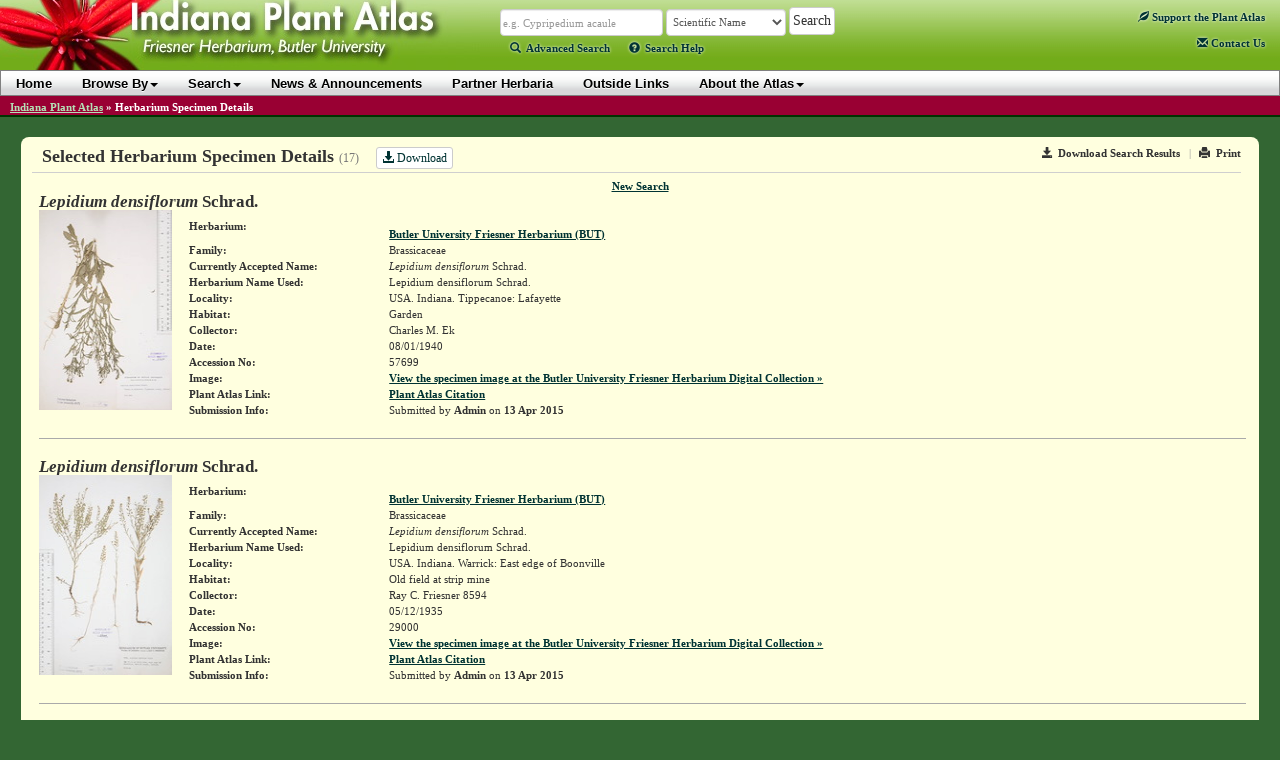

--- FILE ---
content_type: text/html; charset=utf-8
request_url: https://indiana.plantatlas.usf.edu/SpecimenDetails.aspx?PlantID=561
body_size: 107966
content:


<!doctype html>

<html>
<head><meta charset="utf-8" /><meta http-equiv="X-UA-Compatible" content="IE=edge" /><title>
	Herbarium Specimen Details - IPA: Indiana Plant Atlas
</title><link rel="icon" href="favicon.ico" type="image/x-icon" /><link rel="shortcut icon" href="favicon.ico" type="image/x-icon" /><link href="https://cdn.plantatlas.org/" rel="preconnect" crossorigin="" /><link href="https://cdnjs.cloudflare.com/" rel="preconnect" crossorigin="" /><link href="https://google-analytics.com/" rel="preconnect" crossorigin="" />
    <link rel="stylesheet" href="https://cdnjs.cloudflare.com/ajax/libs/twitter-bootstrap/3.3.7/css/bootstrap.min.css" /><link rel="stylesheet" href="https://cdnjs.cloudflare.com/ajax/libs/yui/2.9.0/assets/skins/sam/skin.css" /><link rel="stylesheet" href="style/greybox.css" /><link rel="stylesheet" href="style/BSOverrides.css" /><link id="ctl00_screenCSS" rel="stylesheet" href="style/style.css?v=4" media="all" /><link id="ctl00_printCSS" rel="stylesheet" href="style/print.css?v=2" media="print" /><link id="ctl00_tablesorterCSS" rel="stylesheet" href="style/tablesorter-2.14.3/theme.atlas-default.css" media="all" /><link rel="stylesheet" href="style/theme/jquery-ui.css" media="all" />
    

    <script src="https://cdn.plantatlas.org/libs/jquery/1.11.2/jquery.min.js"></script>
    <script src="https://cdn.plantatlas.org/libs/yui/utilities.js"></script>
    <script src="https://cdnjs.cloudflare.com/ajax/libs/twitter-bootstrap/3.3.7/js/bootstrap.min.js"></script>
    <script src="https://cdnjs.cloudflare.com/ajax/libs/jqueryui/1.11.4/jquery-ui.min.js"></script>
    <script src="https://cdn.plantatlas.org/script/tablesorter-2.14.3/jquery.tablesorter.min.js"></script>
    <script src="https://cdn.plantatlas.org/script/tablesorter-2.14.3/jquery.tablesorter.pager.js"></script>

    

	

<script async src="https://www.googletagmanager.com/gtag/js?id=G-PT4T2GJ87H"></script>
<script>window.dataLayer = window.dataLayer || []; function gtag() { dataLayer.push(arguments); } gtag('js', new Date()); gtag('config', 'G-PT4T2GJ87H');</script>
	
    <!-- HTML5 shim and Respond.js for IE8 support of HTML5 elements and media queries -->
    <!-- WARNING: Respond.js doesn't work if you view the page via file:// -->
    <!--[if lt IE 9]>
      <script src="https://cdnjs.cloudflare.com/ajax/libs/html5shiv/3.7.3/html5shiv.min.js"></script>
      <script src="https://cdnjs.cloudflare.com/ajax/libs/respond.js/1.4.2/respond.min.js"></script>
    <![endif]-->

<meta name="description" content="The Indiana Plants Atlas is a source of data for the distribution of plants within the state as well as taxonomic, conservation, invasive, and wetland information for each species. The website also provides access to a database and images of plants photos and herbarium specimens found at participating herbaria." /><meta name="keywords" content="taxonomy, species, plant, flora, vouchered specimen, threatened, endangered, habitat, Alabama, biodiversity, herbaria, rare, herbarium, distribution , photograph, legacy, USF Water Institute" /></head>
<body>
    <form method="post" action="/SpecimenDetails.aspx?PlantID=561" id="aspnetForm">
<div>
<input type="hidden" name="__EVENTTARGET" id="__EVENTTARGET" value="" />
<input type="hidden" name="__EVENTARGUMENT" id="__EVENTARGUMENT" value="" />
<input type="hidden" name="__VIEWSTATE" id="__VIEWSTATE" value="/[base64]/[base64]/////[base64]/////[base64]////[base64]/////[base64]/////[base64]/////[base64]////[base64]/////[base64]/////[base64]////[base64]/////[base64]////[base64]////[base64]/////[base64]/////[base64]/////[base64]////[base64]" />
</div>

<script type="text/javascript">
//<![CDATA[
var theForm = document.forms['aspnetForm'];
if (!theForm) {
    theForm = document.aspnetForm;
}
function __doPostBack(eventTarget, eventArgument) {
    if (!theForm.onsubmit || (theForm.onsubmit() != false)) {
        theForm.__EVENTTARGET.value = eventTarget;
        theForm.__EVENTARGUMENT.value = eventArgument;
        theForm.submit();
    }
}
//]]>
</script>


<div>

	<input type="hidden" name="__VIEWSTATEGENERATOR" id="__VIEWSTATEGENERATOR" value="99DCBFD1" />
	<input type="hidden" name="__EVENTVALIDATION" id="__EVENTVALIDATION" value="/wEWEAKr8N74DALUzvqZBwKxyMGGCAKcgtegBQLm89qxAwLZ2py1BgLXnbfLAQKHqsGwDgL/vbXiCgK1x7izBQLPtrWiAwLwn/OmBgKu766jDgLW+NrxCgK7odXaBQLw6ouhCjLNKJz8TRK9ZDy1UG01/NKD6z0K" />
</div>
        <header id="headerContents" class="SafeZone">
            
                
<div id="header" class="SafeZone">
    <a id="ctl00_cphHeader_ctrlHeader_hlHome" title="Indiana Plant Atlas :: Return Home" href="Default.aspx"><img id="ctl00_cphHeader_ctrlHeader_imgLogo" class="logo" src="img/logoIN.jpg" alt="Atlas Logo" style="height:75px;width:480px;border-width:0px;" /></a>
    <div class="search">
        <div class="searchContainer">
            <div id="searchBox" style="display: inline;">
                <input name="ctl00$cphHeader$ctrlHeader$txtSearch" type="text" size="25" id="ctl00_cphHeader_ctrlHeader_txtSearch" class="typeahead form-control autowide form-condensed" data-autocomplete="true" data-category="sci_name" placeholder="Scientific Name" onkeypress="formSubmit('ctl00_cphHeader_ctrlHeader_btnBrowseSearch', event);" />
                <input name="ctl00$cphHeader$ctrlHeader$ctl00" type="text" style="visibility: hidden; display: none;" />
            </div>

            <select name="ctl00$cphHeader$ctrlHeader$lstSearchTypes" id="ctl00_cphHeader_ctrlHeader_lstSearchTypes" class="search-types form-control autowide form-condensed">
	<option value="County" data-category="County">County</option>
	<option value="Genus" data-category="Genus">Genus</option>
	<option value="Family" data-category="Family">Family</option>
	<option value="familytraditional" data-category="FamilyTraditional">Family (Traditional)</option>
	<option selected="selected" value="Scientific Name" data-category="sci_name">Scientific Name</option>
	<option value="Common Name" data-category="common_name">Common Name</option>

</select>

            <select name="ctl00$cphHeader$ctrlHeader$lstBrowseTypes" id="ctl00_cphHeader_ctrlHeader_lstBrowseTypes" class="form-control autowide" style="display: none;">
	<option value="County">County</option>
	<option value="Genus">Genus</option>
	<option value="Family">Family</option>
	<option selected="selected" value="Scientific Name">Scientific Name</option>
	<option value="Common Name">Common Name</option>

</select>

            <input type="hidden" name="ctl00$cphHeader$ctrlHeader$hidBrowse" id="ctl00_cphHeader_ctrlHeader_hidBrowse" value="0" />
            <input type="button" name="ctl00$cphHeader$ctrlHeader$btnBrowseSearch" value="Search" onclick="javascript:__doPostBack('ctl00$cphHeader$ctrlHeader$btnBrowseSearch','')" id="ctl00_cphHeader_ctrlHeader_btnBrowseSearch" class="btn btn-default" />
        </div>
        
        <script src="https://cdn.plantatlas.org/script/typeahead_0_10_2.min.js"></script>
        <script>
            function toggleBrowseSearch(o) {
                var browse;
                browse = ($(o).text() == "Search") ? 0 : 1;

                $("#ctl00_cphHeader_ctrlHeader_hidBrowse").val(browse);

                if (browse == 0) {
                    $("#searchBox").show();
                    $("#ctl00_cphHeader_ctrlHeader_lstSearchTypes").show();
                    $("#ctl00_cphHeader_ctrlHeader_lstBrowseTypes").hide();
                    $("#ctl00_cphHeader_ctrlHeader_btnBrowseSearch").val("Search");
                    $("#searchText>a:eq(0)").addClass("selected");
                    $("#searchText>a:eq(1)").removeClass("selected");
                } else {
                    $("#searchBox").hide();
                    $("#ctl00_cphHeader_ctrlHeader_lstBrowseTypes").show();
                    $("#ctl00_cphHeader_ctrlHeader_lstSearchTypes").hide();
                    $("#ctl00_cphHeader_ctrlHeader_btnBrowseSearch").val("Browse");
                    $("#searchText>a:eq(0)").removeClass("selected");
                    $("#searchText>a:eq(1)").addClass("selected");
                }
                return false;
            }
        </script>
        <script>
            function setTypeAhead(searchID, selectFieldId) {
                var searchField = $(searchID),
                    initial = true;
                $(document).ready(function () {
                    if (searchField.data("autocomplete")) {
                        SetCategory(searchField.data('category'));
                        $(selectFieldId).change(function () {
                            cat = $(selectFieldId + " option:selected").data("category");
                            SetCategory(cat);
                        });
                    }
                });
                function SetCategory(catName) {

                    if (catName == "sci_name" || catName == "County" || catName == "common_name" || catName == "excluded_name" || catName == "Family" || catName == "FamilyTraditional" || catName == "Genus") {
                        var category = catName,
                            ph;
                        if (initial == false) {
                            searchField.typeahead('destroy');
                        }
                        var BloodHoundEngineObject = new Bloodhound({
                            datumTokenizer: function (d) {
                                return Bloodhound.tokenizers.whitespace(d);
                            },
                            queryTokenizer: Bloodhound.tokenizers.whitespace,
                            limit:10,
                            remote: {
                                url: '../services/searchautocomplete.ashx?q=%QUERY&f=typeahead&c=' + category.toLowerCase(),
                                filter: function (data) {
                                    // assume data is an array of strings e.g. ['one', 'two', 'three']
                                    return $.map(data, function (str) { return { value: str }; });
                                }
                            }
                        });
                        BloodHoundEngineObject.initialize();
                        // searchField.typeahead([
                        //      {
                        //          hint: true,
                        //          highlight: true,
                        //          minLength: 2,
                        //          remote: '../services/searchautocomplete.ashx?q=%QUERY&f=typeahead&c=' + category.toLowerCase(),
                        //          template: '<em>{{value}}</em>',
                        //          engine: Hogan,
                        //          limit: 10
                        //      }
                        // ]);
                        searchField.typeahead({
                            hint: true,
                            highlight: true,
                            minLength: 2,
                            limit: 10
                        },
                            {
                                displayKey: 'value',
                                source: BloodHoundEngineObject.ttAdapter()
                            }).on('typeahead:selected', function (e, data) {
                                $(e.target).parents('.searchContainer').find('input[type="button"]').click()
                            });

                        var val = searchField.val();
                        switch (category) {
                            case "sci_name":
                                category = "Scientific Name";
                                ph = "e.g. Cypripedium acaule";
                                break;
                            case "County":
                                category = "County";
                                ph = "e.g. Marion, St. Joseph";
                                break;
                            case "Family":
                                category = "Family";
                                ph = "e.g. Orchidaceae";
                                break;
                            case "Genus":
                                category = "Genus";
                                ph = "e.g. Cypripedium, Lobelia";
                                break;
                            case "common_name":
                                category = "Common Name";
                                ph = "e.g. Moccasin flower";
                                break;
                            case "excluded_name":
                                category = "Excluded Name";
                                ph = "Excluded Name";
                                break;
                            case "FamilyTraditional":
                                category = "Family (Traditional)";
                                ph = "e.g. Asteraceae, Poaceae";
                                break;
                            default:
                                ph = "";
                        }
                        if (category == "sci_name") {
                            category = "Scientific Name";
                        } else if (category == "common_name") {
                            category = "Common Name";
                        } else if (category == "excluded_name") {
                            category = "Excluded Name";
                        } else if (category == "FamilyTraditional") {
                            category = "Family (Traditional)";
                        }
                        searchField.attr("placeholder", ph);
                        initial = false;
                        searchField.val("").trigger("input").val(val).trigger("input");
                    }
                }
            }
            $(function () {
                //setTypeAhead('#ctl00_cphHeader_ctrlHeader_txtSearch', '#ctl00_cphHeader_ctrlHeader_lstSearchTypes');
                setTypeAhead('#' + $('.typeahead', '#header').prop('id'), '#' + $('.search-types', '#header').prop('id'));

                $('.helpTextAction').on('click',function (e) {
                    e.preventDefault();
                    var $this = $(this),
                        $target = $(''+$this.data('target')),
                        helpId = $this.data('helpid');
                    if($target.data('helpid') != helpId){
                        $.ajax({
                            type : "GET",
                            url : "/services/gethelptext.ashx",
                            data : {'id' : helpId},
                            contentType : "application/json; charset=utf-8",
                            dataType : "json",
                            success : function(data){
                                var title = data.title,
                                    body = data.body;
                                $target.data('helpid',helpId);
                                $target.find(".modal-title").text(title);
                                $target.find(".modal-body").html(body);
                                $target.modal();
                            }
                        });
                    }
                    else{
                        $target.modal();
                    }
                });
            });
        </script>
        <p id="searchText">
            <a href="/search.aspx" class=""><span class="glyphicon glyphicon-search icon-spaced"></span>Advanced Search</a> 
            <a class="helpTextAction" data-target="#helpModal" data-helpId="SearchHelp" href="#" style="margin-left:16px"><span class="glyphicon glyphicon-question-sign icon-spaced"></span>Search Help</a>
        </p>
    </div>

    <div class="pull-right">
        <div id="ctl00_cphHeader_ctrlHeader_pnlAtlasSupport">
	
            <div style="margin:14px 15px auto 0;">
                <a href="Support.aspx" title="Support the Plant Atlas"><span class="glyphicon glyphicon-leaf"></span> Support<span class="visible-lg-inline"> the Plant Atlas</span></a>
            </div>
        
</div>
        <span class="contactHelpFAQ"><a href="Contact.aspx" title="Contact Us"><span class="glyphicon glyphicon-envelope"></span>&nbsp;Contact<span class="hidden-xs hidden-sm"> Us</span></a></span>
    </div>

    <!-- Modal -->
    <div class="modal fade" id="helpModal" tabindex="-1" role="dialog" aria-labelledby="myModalLabel" aria-hidden="true">
      <div class="modal-dialog">
        <div class="modal-content">
          <div class="modal-header">
            <button type="button" class="close" data-dismiss="modal"><span aria-hidden="true">&times;</span><span class="sr-only">Close</span></button>
            <h4 class="modal-title" id="myModalLabel"></h4>
          </div>
          <div class="modal-body">
            Loading...
          </div>
        </div>
      </div>
    </div>
</div>

                
<div id="banner" class="yui-skin-sam">
    <nav class="navbar navbar-default" role="navigation">
         <div class="container">
             <button type="button" class="navbar-toggle" data-toggle="collapse" data-target=".navbar-ex1-collapse">
                <span class="sr-only">Toggle navigation</span>
                <span class="icon-bar"></span>
                <span class="icon-bar"></span>
                <span class="icon-bar"></span>
            </button>
            <div class="collapse navbar-collapse navbar-ex1-collapse">
                <ul class="nav navbar-nav">
                    <li><a href="Default.aspx">Home</a></li>
                    <li><a href="#" class="dropdown-toggle" data-toggle="dropdown">Browse By<b class="caret"></b></a>
                        <ul class="dropdown-menu">
                            <li><a href="browse/county">County</a></li>
                            <li><a href="browse/family">Family</a></li>
                            
                            <li><a href="browse/traditional-family" id="ctl00_cphHeader_ctrlNavigation_A2">Family (Traditional)</a></li>
                            
                            <li><a href="browse/genus">Genus</a></li>
                            <li><a href="browse/scientific-name">Scientific Name</a></li>
                            <li><a href="browse/common-name">Common Name</a></li>
                            
                            <li><a href="browse/classification">Classification</a></li>
                            
                            <li><a href="browse/photos">Photos</a></li>
                            
					    </ul>
                    </li>
                    <li><a href="#" class="dropdown-toggle" data-toggle="dropdown">Search<b class="caret"></b></a>
                        <ul class="dropdown-menu">
                            <li><a href="Search.aspx">Advanced Species Search</a></li>
                            
                            <li><a href="Specimen.aspx">Species Occurrence Search</a></li>
                            
				        </ul>
                    </li>
                    <li><a href="News.aspx">News &amp; Announcements</a></li>
                    <li><a href="Sponsor.aspx">Partner Herbaria</a></li>
                    <li><a href="Links.aspx">Outside Links</a></li>
                    <li><a href="#" class="dropdown-toggle" data-toggle="dropdown">About the Atlas<b class="caret"></b></a>
                        <ul class="dropdown-menu">
                            <li><a href="Introductions.aspx">Introductions</a></li>
							<li><a href="References.aspx">References</a></li>
							<li><a href="Contributors.aspx">Contributors</a></li>
						</ul>
                    </li>
                </ul>

				
            </div>
        </div>
    </nav>
</div>
<div style="clear: left"></div>

            
        </header>

        
            <div id="breadcrumbs">
                <span id="ctl00_cphSubNav_smpBreadcrumbs" class="siteMapPath"><a href="#ctl00_cphSubNav_smpBreadcrumbs_SkipLink"><img alt="Skip Navigation Links" height="0" width="0" src="/WebResource.axd?d=5XL43P9kpewX8vFynqbr8PPT-NUJFdxUl29UdRrukKv2pQgLakb9MKOYn_0a5ZylfmL1TWa9lbips9xRnDSoWwx5jYQ1&amp;t=638250492012702229" style="border-width:0px;" /></a><span class="nodeRoot"><a id="ctl00_cphSubNav_smpBreadcrumbs_ctl00_hlRoot" href="/">Indiana Plant Atlas</a></span><span class="nodeSeparator"> &#187; </span><span class="nodeCurrent">Herbarium Specimen Details</span><a id="ctl00_cphSubNav_smpBreadcrumbs_SkipLink"></a></span>
                <div style="clear:both"></div>
            </div>
        

        <div class="container-fluid">
            <div id="main-container" class="SafeZone">
                <div class="row">
                    <div class="component">
                        

    <style type="text/css">
        .tool-links a {text-decoration:none;color:#333;}
        .tool-links .separator {color:#999;padding:0 0.5em;}
        .specImageCont {min-width:140px;}
        img.thumb {padding-right:20px;min-width:133px;}
        hr.darkSeparator {border:none;border-bottom: 1px solid #aaa;}
        a.adminEdit {margin-left:0.5em;}
        .zlink {display:inline;padding-left:10px;}
    </style>

    <div class="componentHeader">
        <div class="tool-links pull-right noprint">
            <a href="/export/specimen-results/?PlantID=561" id="ctl00_cphBody_exportLink" class="track"><i class="glyphicon glyphicon-save icon-space-right"></i>Download Search Results</a> <span class="separator">|</span> 
            <a id="printResults" href="#" title="Print"><i class="glyphicon glyphicon-print icon-space-right" title="Print"></i>Print</a>
        </div>

         <h1>Selected Herbarium Specimen Details <small>(17)</small> <a href="/export/specimen-results/?PlantID=561" id="ctl00_cphBody_hlDownload" class="btn btn-default btn-xs track" style="margin-left: 1em;"><i class="glyphicon glyphicon-download-alt"></i> Download</a></h1>
    </div>
        
    <div id="ctl00_cphBody_pnlNewSearch" class="center">
	
        <a href="Specimen.aspx">New Search</a>
    
</div>

    <div class="component-pad">
        
        
        
        
        
        
                <table id="ctl00_cphBody_DetailsList_ctl00_tblDetail" class="specimen" border="0">
	<tr id="ctl00_cphBody_DetailsList_ctl00_trTitle">
		<td class="specimen-detail-title" colspan="3"><em>Lepidium densiflorum</em> Schrad.</td>
	</tr><tr id="ctl00_cphBody_DetailsList_ctl00_trHerbariumInfo">
		<td align="left" valign="top" rowspan="15" style="width:150px;">
                            <div class="specImageCont">
                                <a id="ctl00_cphBody_DetailsList_ctl00_hlThumb" href="http://cdm15705.contentdm.oclc.org/cdm/ref/collection/herbarium4/id/12015" target="_blank"><img id="ctl00_cphBody_DetailsList_ctl00_imgSpecimen" loading="lazy" src="https://cdn.plantatlas.org/img/specimens/BUT/thumbs/57699.jpg" style="height:200px;width:133px;border-width:0px;" /></a>
                            </div>
                        </td><td class="specimen_detail" style="width:200px;"><b>Herbarium:</b></td><td valign="top"><a id="ctl00_cphBody_DetailsList_ctl00_hlLogo" href="http://www.butler.edu/herbarium/"></a>
                            <br />
                            <a id="ctl00_cphBody_DetailsList_ctl00_hlHerb" href="http://www.butler.edu/herbarium/">Butler University Friesner Herbarium (BUT)</a></td>
	</tr><tr id="ctl00_cphBody_DetailsList_ctl00_trFamilyName">
		<td class="specimen_detail"><b>Family:</b></td><td valign="top">Brassicaceae</td>
	</tr><tr id="ctl00_cphBody_DetailsList_ctl00_trAcceptedName">
		<td class="specimen_detail"><b>Currently Accepted Name:</b></td><td valign="top"><span><em>Lepidium densiflorum</em> Schrad. </span></td>
	</tr><tr id="ctl00_cphBody_DetailsList_ctl00_trHerbariumNameUsed">
		<td class="specimen_detail"><b>Herbarium Name Used:</b></td><td valign="top">Lepidium densiflorum Schrad.</td>
	</tr><tr id="ctl00_cphBody_DetailsList_ctl00_trLocality">
		<td class="specimen_detail"><b>Locality:</b></td><td valign="top"><span>USA. Indiana. Tippecanoe: Lafayette</span></td>
	</tr><tr id="ctl00_cphBody_DetailsList_ctl00_trHabitat">
		<td class="specimen_detail"><b>Habitat:</b></td><td valign="top"><span>Garden</span></td>
	</tr><tr id="ctl00_cphBody_DetailsList_ctl00_trCollector">
		<td class="specimen_detail"><b>Collector:</b></td><td valign="top">Charles M. Ek&nbsp;</td>
	</tr><tr id="ctl00_cphBody_DetailsList_ctl00_trState">
		<td class="specimen_detail"><b>Date:</b></td><td valign="top">08/01/1940</td>
	</tr><tr id="ctl00_cphBody_DetailsList_ctl00_trAccessionNumber">
		<td class="specimen_detail"><b>Accession No:</b></td><td valign="top">57699</td>
	</tr><tr id="ctl00_cphBody_DetailsList_ctl00_trImage">
		<td class="specimen_detail"><b>Image:</b></td><td valign="top"><a id="ctl00_cphBody_DetailsList_ctl00_hlImageLink" href="http://cdm15705.contentdm.oclc.org/cdm/ref/collection/herbarium4/id/12015" target="_blank">View the specimen image at the Butler University Friesner Herbarium Digital Collection &raquo;</a></td>
	</tr><tr id="ctl00_cphBody_DetailsList_ctl00_trPlantAtlasLink">
		<td class="specimen_detail"><b>Plant Atlas Link:</b></td><td valign="top"><a href='Plant.aspx?ID=561'>Plant Atlas Citation</a></td>
	</tr><tr id="ctl00_cphBody_DetailsList_ctl00_trSubmissionInfo">
		<td class="specimen_detail"><b>Submission Info:</b></td><td valign="top">Submitted by <b>Admin</b> on <b>13 Apr 2015</b></td>
	</tr>
</table>
            <hr class="darkSeparator" />
                <table id="ctl00_cphBody_DetailsList_ctl02_tblDetail" class="specimen" border="0">
	<tr id="ctl00_cphBody_DetailsList_ctl02_trTitle">
		<td class="specimen-detail-title" colspan="3"><em>Lepidium densiflorum</em> Schrad.</td>
	</tr><tr id="ctl00_cphBody_DetailsList_ctl02_trHerbariumInfo">
		<td align="left" valign="top" rowspan="15" style="width:150px;">
                            <div class="specImageCont">
                                <a id="ctl00_cphBody_DetailsList_ctl02_hlThumb" href="http://cdm15705.contentdm.oclc.org/cdm/ref/collection/herbarium4/id/11837" target="_blank"><img id="ctl00_cphBody_DetailsList_ctl02_imgSpecimen" loading="lazy" src="https://cdn.plantatlas.org/img/specimens/BUT/thumbs/29000.jpg" style="height:200px;width:133px;border-width:0px;" /></a>
                            </div>
                        </td><td class="specimen_detail" style="width:200px;"><b>Herbarium:</b></td><td valign="top"><a id="ctl00_cphBody_DetailsList_ctl02_hlLogo" href="http://www.butler.edu/herbarium/"></a>
                            <br />
                            <a id="ctl00_cphBody_DetailsList_ctl02_hlHerb" href="http://www.butler.edu/herbarium/">Butler University Friesner Herbarium (BUT)</a></td>
	</tr><tr id="ctl00_cphBody_DetailsList_ctl02_trFamilyName">
		<td class="specimen_detail"><b>Family:</b></td><td valign="top">Brassicaceae</td>
	</tr><tr id="ctl00_cphBody_DetailsList_ctl02_trAcceptedName">
		<td class="specimen_detail"><b>Currently Accepted Name:</b></td><td valign="top"><span><em>Lepidium densiflorum</em> Schrad. </span></td>
	</tr><tr id="ctl00_cphBody_DetailsList_ctl02_trHerbariumNameUsed">
		<td class="specimen_detail"><b>Herbarium Name Used:</b></td><td valign="top">Lepidium densiflorum Schrad.</td>
	</tr><tr id="ctl00_cphBody_DetailsList_ctl02_trLocality">
		<td class="specimen_detail"><b>Locality:</b></td><td valign="top"><span>USA. Indiana. Warrick: East edge of Boonville</span></td>
	</tr><tr id="ctl00_cphBody_DetailsList_ctl02_trHabitat">
		<td class="specimen_detail"><b>Habitat:</b></td><td valign="top"><span>Old field at strip mine</span></td>
	</tr><tr id="ctl00_cphBody_DetailsList_ctl02_trCollector">
		<td class="specimen_detail"><b>Collector:</b></td><td valign="top">Ray C. Friesner&nbsp;8594</td>
	</tr><tr id="ctl00_cphBody_DetailsList_ctl02_trState">
		<td class="specimen_detail"><b>Date:</b></td><td valign="top">05/12/1935</td>
	</tr><tr id="ctl00_cphBody_DetailsList_ctl02_trAccessionNumber">
		<td class="specimen_detail"><b>Accession No:</b></td><td valign="top">29000</td>
	</tr><tr id="ctl00_cphBody_DetailsList_ctl02_trImage">
		<td class="specimen_detail"><b>Image:</b></td><td valign="top"><a id="ctl00_cphBody_DetailsList_ctl02_hlImageLink" href="http://cdm15705.contentdm.oclc.org/cdm/ref/collection/herbarium4/id/11837" target="_blank">View the specimen image at the Butler University Friesner Herbarium Digital Collection &raquo;</a></td>
	</tr><tr id="ctl00_cphBody_DetailsList_ctl02_trPlantAtlasLink">
		<td class="specimen_detail"><b>Plant Atlas Link:</b></td><td valign="top"><a href='Plant.aspx?ID=561'>Plant Atlas Citation</a></td>
	</tr><tr id="ctl00_cphBody_DetailsList_ctl02_trSubmissionInfo">
		<td class="specimen_detail"><b>Submission Info:</b></td><td valign="top">Submitted by <b>Admin</b> on <b>13 Apr 2015</b></td>
	</tr>
</table>
            <hr class="darkSeparator" />
                <table id="ctl00_cphBody_DetailsList_ctl04_tblDetail" class="specimen" border="0">
	<tr id="ctl00_cphBody_DetailsList_ctl04_trTitle">
		<td class="specimen-detail-title" colspan="3"><em>Lepidium densiflorum</em> Schrad.</td>
	</tr><tr id="ctl00_cphBody_DetailsList_ctl04_trHerbariumInfo">
		<td align="left" valign="top" rowspan="15" style="width:150px;">
                            <div class="specImageCont">
                                <a id="ctl00_cphBody_DetailsList_ctl04_hlThumb" href="http://cdm15705.contentdm.oclc.org/cdm/ref/collection/herbarium4/id/11786" target="_blank"><img id="ctl00_cphBody_DetailsList_ctl04_imgSpecimen" loading="lazy" src="https://cdn.plantatlas.org/img/specimens/BUT/thumbs/10390.jpg" style="height:200px;width:133px;border-width:0px;" /></a>
                            </div>
                        </td><td class="specimen_detail" style="width:200px;"><b>Herbarium:</b></td><td valign="top"><a id="ctl00_cphBody_DetailsList_ctl04_hlLogo" href="http://www.butler.edu/herbarium/"></a>
                            <br />
                            <a id="ctl00_cphBody_DetailsList_ctl04_hlHerb" href="http://www.butler.edu/herbarium/">Butler University Friesner Herbarium (BUT)</a></td>
	</tr><tr id="ctl00_cphBody_DetailsList_ctl04_trFamilyName">
		<td class="specimen_detail"><b>Family:</b></td><td valign="top">Brassicaceae</td>
	</tr><tr id="ctl00_cphBody_DetailsList_ctl04_trAcceptedName">
		<td class="specimen_detail"><b>Currently Accepted Name:</b></td><td valign="top"><span><em>Lepidium densiflorum</em> Schrad. </span></td>
	</tr><tr id="ctl00_cphBody_DetailsList_ctl04_trHerbariumNameUsed">
		<td class="specimen_detail"><b>Herbarium Name Used:</b></td><td valign="top">Lepidium densiflorum Schrad.</td>
	</tr><tr id="ctl00_cphBody_DetailsList_ctl04_trLocality">
		<td class="specimen_detail"><b>Locality:</b></td><td valign="top"><span>USA. Indiana. Fountain: 2 miles east of Covington</span></td>
	</tr><tr id="ctl00_cphBody_DetailsList_ctl04_trHabitat">
		<td class="specimen_detail"><b>Habitat:</b></td><td valign="top"><span>Roadside</span></td>
	</tr><tr id="ctl00_cphBody_DetailsList_ctl04_trCollector">
		<td class="specimen_detail"><b>Collector:</b></td><td valign="top">Ray C. Friesner&nbsp;4062</td>
	</tr><tr id="ctl00_cphBody_DetailsList_ctl04_trState">
		<td class="specimen_detail"><b>Date:</b></td><td valign="top">05/22/1932</td>
	</tr><tr id="ctl00_cphBody_DetailsList_ctl04_trAccessionNumber">
		<td class="specimen_detail"><b>Accession No:</b></td><td valign="top">10390</td>
	</tr><tr id="ctl00_cphBody_DetailsList_ctl04_trImage">
		<td class="specimen_detail"><b>Image:</b></td><td valign="top"><a id="ctl00_cphBody_DetailsList_ctl04_hlImageLink" href="http://cdm15705.contentdm.oclc.org/cdm/ref/collection/herbarium4/id/11786" target="_blank">View the specimen image at the Butler University Friesner Herbarium Digital Collection &raquo;</a></td>
	</tr><tr id="ctl00_cphBody_DetailsList_ctl04_trPlantAtlasLink">
		<td class="specimen_detail"><b>Plant Atlas Link:</b></td><td valign="top"><a href='Plant.aspx?ID=561'>Plant Atlas Citation</a></td>
	</tr><tr id="ctl00_cphBody_DetailsList_ctl04_trSubmissionInfo">
		<td class="specimen_detail"><b>Submission Info:</b></td><td valign="top">Submitted by <b>Admin</b> on <b>13 Apr 2015</b></td>
	</tr>
</table>
            <hr class="darkSeparator" />
                <table id="ctl00_cphBody_DetailsList_ctl06_tblDetail" class="specimen" border="0">
	<tr id="ctl00_cphBody_DetailsList_ctl06_trTitle">
		<td class="specimen-detail-title" colspan="3"><em>Lepidium densiflorum</em> Schrad.</td>
	</tr><tr id="ctl00_cphBody_DetailsList_ctl06_trHerbariumInfo">
		<td align="left" valign="top" rowspan="15" style="width:150px;">
                            <div class="specImageCont">
                                <a id="ctl00_cphBody_DetailsList_ctl06_hlThumb" href="http://cdm15705.contentdm.oclc.org/cdm/ref/collection/herbarium4/id/11905" target="_blank"><img id="ctl00_cphBody_DetailsList_ctl06_imgSpecimen" loading="lazy" src="https://cdn.plantatlas.org/img/specimens/BUT/thumbs/39256.jpg" style="height:200px;width:133px;border-width:0px;" /></a>
                            </div>
                        </td><td class="specimen_detail" style="width:200px;"><b>Herbarium:</b></td><td valign="top"><a id="ctl00_cphBody_DetailsList_ctl06_hlLogo" href="http://www.butler.edu/herbarium/"></a>
                            <br />
                            <a id="ctl00_cphBody_DetailsList_ctl06_hlHerb" href="http://www.butler.edu/herbarium/">Butler University Friesner Herbarium (BUT)</a></td>
	</tr><tr id="ctl00_cphBody_DetailsList_ctl06_trFamilyName">
		<td class="specimen_detail"><b>Family:</b></td><td valign="top">Brassicaceae</td>
	</tr><tr id="ctl00_cphBody_DetailsList_ctl06_trAcceptedName">
		<td class="specimen_detail"><b>Currently Accepted Name:</b></td><td valign="top"><span><em>Lepidium densiflorum</em> Schrad. </span></td>
	</tr><tr id="ctl00_cphBody_DetailsList_ctl06_trHerbariumNameUsed">
		<td class="specimen_detail"><b>Herbarium Name Used:</b></td><td valign="top">Lepidium densiflorum Schrad.</td>
	</tr><tr id="ctl00_cphBody_DetailsList_ctl06_trLocality">
		<td class="specimen_detail"><b>Locality:</b></td><td valign="top"><span>USA. Indiana. Kosciusko: Along Rd. 15, just north of Warsaw</span></td>
	</tr><tr id="ctl00_cphBody_DetailsList_ctl06_trHabitat">
		<td class="specimen_detail"><b>Habitat:</b></td><td valign="top"><span>Sandy bank</span></td>
	</tr><tr id="ctl00_cphBody_DetailsList_ctl06_trCollector">
		<td class="specimen_detail"><b>Collector:</b></td><td valign="top">Ray C. Friesner&nbsp;10475</td>
	</tr><tr id="ctl00_cphBody_DetailsList_ctl06_trState">
		<td class="specimen_detail"><b>Date:</b></td><td valign="top">05/22/1937</td>
	</tr><tr id="ctl00_cphBody_DetailsList_ctl06_trAccessionNumber">
		<td class="specimen_detail"><b>Accession No:</b></td><td valign="top">39256</td>
	</tr><tr id="ctl00_cphBody_DetailsList_ctl06_trImage">
		<td class="specimen_detail"><b>Image:</b></td><td valign="top"><a id="ctl00_cphBody_DetailsList_ctl06_hlImageLink" href="http://cdm15705.contentdm.oclc.org/cdm/ref/collection/herbarium4/id/11905" target="_blank">View the specimen image at the Butler University Friesner Herbarium Digital Collection &raquo;</a></td>
	</tr><tr id="ctl00_cphBody_DetailsList_ctl06_trPlantAtlasLink">
		<td class="specimen_detail"><b>Plant Atlas Link:</b></td><td valign="top"><a href='Plant.aspx?ID=561'>Plant Atlas Citation</a></td>
	</tr><tr id="ctl00_cphBody_DetailsList_ctl06_trSubmissionInfo">
		<td class="specimen_detail"><b>Submission Info:</b></td><td valign="top">Submitted by <b>Admin</b> on <b>13 Apr 2015</b></td>
	</tr>
</table>
            <hr class="darkSeparator" />
                <table id="ctl00_cphBody_DetailsList_ctl08_tblDetail" class="specimen" border="0">
	<tr id="ctl00_cphBody_DetailsList_ctl08_trTitle">
		<td class="specimen-detail-title" colspan="3"><em>Lepidium densiflorum</em> Schrad.</td>
	</tr><tr id="ctl00_cphBody_DetailsList_ctl08_trHerbariumInfo">
		<td align="left" valign="top" rowspan="15" style="width:150px;">
                            <div class="specImageCont">
                                <a id="ctl00_cphBody_DetailsList_ctl08_hlThumb" href="http://cdm15705.contentdm.oclc.org/cdm/ref/collection/herbarium4/id/11639" target="_blank"><img id="ctl00_cphBody_DetailsList_ctl08_imgSpecimen" loading="lazy" src="https://cdn.plantatlas.org/img/specimens/BUT/thumbs/1306.jpg" style="height:200px;width:133px;border-width:0px;" /></a>
                            </div>
                        </td><td class="specimen_detail" style="width:200px;"><b>Herbarium:</b></td><td valign="top"><a id="ctl00_cphBody_DetailsList_ctl08_hlLogo" href="http://www.butler.edu/herbarium/"></a>
                            <br />
                            <a id="ctl00_cphBody_DetailsList_ctl08_hlHerb" href="http://www.butler.edu/herbarium/">Butler University Friesner Herbarium (BUT)</a></td>
	</tr><tr id="ctl00_cphBody_DetailsList_ctl08_trFamilyName">
		<td class="specimen_detail"><b>Family:</b></td><td valign="top">Brassicaceae</td>
	</tr><tr id="ctl00_cphBody_DetailsList_ctl08_trAcceptedName">
		<td class="specimen_detail"><b>Currently Accepted Name:</b></td><td valign="top"><span><em>Lepidium densiflorum</em> Schrad. </span></td>
	</tr><tr id="ctl00_cphBody_DetailsList_ctl08_trHerbariumNameUsed">
		<td class="specimen_detail"><b>Herbarium Name Used:</b></td><td valign="top">Lepidium densiflorum Schrad.</td>
	</tr><tr id="ctl00_cphBody_DetailsList_ctl08_trLocality">
		<td class="specimen_detail"><b>Locality:</b></td><td valign="top"><span>USA. Indiana. Marion: Pendleton Pike, near 38th St., Indianapolis</span></td>
	</tr><tr id="ctl00_cphBody_DetailsList_ctl08_trCollector">
		<td class="specimen_detail"><b>Collector:</b></td><td valign="top">Ray C. Friesner&nbsp;</td>
	</tr><tr id="ctl00_cphBody_DetailsList_ctl08_trState">
		<td class="specimen_detail"><b>Date:</b></td><td valign="top">05/30/1925</td>
	</tr><tr id="ctl00_cphBody_DetailsList_ctl08_trAccessionNumber">
		<td class="specimen_detail"><b>Accession No:</b></td><td valign="top">1306</td>
	</tr><tr id="ctl00_cphBody_DetailsList_ctl08_trImage">
		<td class="specimen_detail"><b>Image:</b></td><td valign="top"><a id="ctl00_cphBody_DetailsList_ctl08_hlImageLink" href="http://cdm15705.contentdm.oclc.org/cdm/ref/collection/herbarium4/id/11639" target="_blank">View the specimen image at the Butler University Friesner Herbarium Digital Collection &raquo;</a></td>
	</tr><tr id="ctl00_cphBody_DetailsList_ctl08_trPlantAtlasLink">
		<td class="specimen_detail"><b>Plant Atlas Link:</b></td><td valign="top"><a href='Plant.aspx?ID=561'>Plant Atlas Citation</a></td>
	</tr><tr id="ctl00_cphBody_DetailsList_ctl08_trSubmissionInfo">
		<td class="specimen_detail"><b>Submission Info:</b></td><td valign="top">Submitted by <b>Admin</b> on <b>13 Apr 2015</b></td>
	</tr>
</table>
            <hr class="darkSeparator" />
                <table id="ctl00_cphBody_DetailsList_ctl10_tblDetail" class="specimen" border="0">
	<tr id="ctl00_cphBody_DetailsList_ctl10_trTitle">
		<td class="specimen-detail-title" colspan="3"><em>Lepidium densiflorum</em> Schrad.</td>
	</tr><tr id="ctl00_cphBody_DetailsList_ctl10_trHerbariumInfo">
		<td align="left" valign="top" rowspan="15" style="width:150px;">
                            <div class="specImageCont">
                                <a id="ctl00_cphBody_DetailsList_ctl10_hlThumb" href="http://cdm15705.contentdm.oclc.org/cdm/ref/collection/herbarium4/id/11644" target="_blank"><img id="ctl00_cphBody_DetailsList_ctl10_imgSpecimen" loading="lazy" src="https://cdn.plantatlas.org/img/specimens/BUT/thumbs/1299.jpg" style="height:200px;width:133px;border-width:0px;" /></a>
                            </div>
                        </td><td class="specimen_detail" style="width:200px;"><b>Herbarium:</b></td><td valign="top"><a id="ctl00_cphBody_DetailsList_ctl10_hlLogo" href="http://www.butler.edu/herbarium/"></a>
                            <br />
                            <a id="ctl00_cphBody_DetailsList_ctl10_hlHerb" href="http://www.butler.edu/herbarium/">Butler University Friesner Herbarium (BUT)</a></td>
	</tr><tr id="ctl00_cphBody_DetailsList_ctl10_trFamilyName">
		<td class="specimen_detail"><b>Family:</b></td><td valign="top">Brassicaceae</td>
	</tr><tr id="ctl00_cphBody_DetailsList_ctl10_trAcceptedName">
		<td class="specimen_detail"><b>Currently Accepted Name:</b></td><td valign="top"><span><em>Lepidium densiflorum</em> Schrad. </span></td>
	</tr><tr id="ctl00_cphBody_DetailsList_ctl10_trHerbariumNameUsed">
		<td class="specimen_detail"><b>Herbarium Name Used:</b></td><td valign="top">Lepidium densiflorum Schrad.</td>
	</tr><tr id="ctl00_cphBody_DetailsList_ctl10_trLocality">
		<td class="specimen_detail"><b>Locality:</b></td><td valign="top"><span>USA. Indiana. Marion: Pendleton Pike, near Six Points, Indianapolis</span></td>
	</tr><tr id="ctl00_cphBody_DetailsList_ctl10_trCollector">
		<td class="specimen_detail"><b>Collector:</b></td><td valign="top">Ray C. Friesner&nbsp;</td>
	</tr><tr id="ctl00_cphBody_DetailsList_ctl10_trState">
		<td class="specimen_detail"><b>Date:</b></td><td valign="top">05/30/1925</td>
	</tr><tr id="ctl00_cphBody_DetailsList_ctl10_trAccessionNumber">
		<td class="specimen_detail"><b>Accession No:</b></td><td valign="top">1299</td>
	</tr><tr id="ctl00_cphBody_DetailsList_ctl10_trImage">
		<td class="specimen_detail"><b>Image:</b></td><td valign="top"><a id="ctl00_cphBody_DetailsList_ctl10_hlImageLink" href="http://cdm15705.contentdm.oclc.org/cdm/ref/collection/herbarium4/id/11644" target="_blank">View the specimen image at the Butler University Friesner Herbarium Digital Collection &raquo;</a></td>
	</tr><tr id="ctl00_cphBody_DetailsList_ctl10_trPlantAtlasLink">
		<td class="specimen_detail"><b>Plant Atlas Link:</b></td><td valign="top"><a href='Plant.aspx?ID=561'>Plant Atlas Citation</a></td>
	</tr><tr id="ctl00_cphBody_DetailsList_ctl10_trSubmissionInfo">
		<td class="specimen_detail"><b>Submission Info:</b></td><td valign="top">Submitted by <b>Admin</b> on <b>13 Apr 2015</b></td>
	</tr>
</table>
            <hr class="darkSeparator" />
                <table id="ctl00_cphBody_DetailsList_ctl12_tblDetail" class="specimen" border="0">
	<tr id="ctl00_cphBody_DetailsList_ctl12_trTitle">
		<td class="specimen-detail-title" colspan="3"><em>Lepidium densiflorum</em> Schrad.</td>
	</tr><tr id="ctl00_cphBody_DetailsList_ctl12_trHerbariumInfo">
		<td align="left" valign="top" rowspan="15" style="width:150px;">
                            <div class="specImageCont">
                                <a id="ctl00_cphBody_DetailsList_ctl12_hlThumb" href="http://cdm15705.contentdm.oclc.org/cdm/ref/collection/herbarium4/id/11641" target="_blank"><img id="ctl00_cphBody_DetailsList_ctl12_imgSpecimen" loading="lazy" src="https://cdn.plantatlas.org/img/specimens/BUT/thumbs/1300.jpg" style="height:200px;width:133px;border-width:0px;" /></a>
                            </div>
                        </td><td class="specimen_detail" style="width:200px;"><b>Herbarium:</b></td><td valign="top"><a id="ctl00_cphBody_DetailsList_ctl12_hlLogo" href="http://www.butler.edu/herbarium/"></a>
                            <br />
                            <a id="ctl00_cphBody_DetailsList_ctl12_hlHerb" href="http://www.butler.edu/herbarium/">Butler University Friesner Herbarium (BUT)</a></td>
	</tr><tr id="ctl00_cphBody_DetailsList_ctl12_trFamilyName">
		<td class="specimen_detail"><b>Family:</b></td><td valign="top">Brassicaceae</td>
	</tr><tr id="ctl00_cphBody_DetailsList_ctl12_trAcceptedName">
		<td class="specimen_detail"><b>Currently Accepted Name:</b></td><td valign="top"><span><em>Lepidium densiflorum</em> Schrad. </span></td>
	</tr><tr id="ctl00_cphBody_DetailsList_ctl12_trHerbariumNameUsed">
		<td class="specimen_detail"><b>Herbarium Name Used:</b></td><td valign="top">Lepidium densiflorum Schrad.</td>
	</tr><tr id="ctl00_cphBody_DetailsList_ctl12_trLocality">
		<td class="specimen_detail"><b>Locality:</b></td><td valign="top"><span>USA. Indiana. Marion: Pendleton Pike, near Six Points, Indianapolis</span></td>
	</tr><tr id="ctl00_cphBody_DetailsList_ctl12_trCollector">
		<td class="specimen_detail"><b>Collector:</b></td><td valign="top">Ray C. Friesner&nbsp;</td>
	</tr><tr id="ctl00_cphBody_DetailsList_ctl12_trState">
		<td class="specimen_detail"><b>Date:</b></td><td valign="top">05/30/1925</td>
	</tr><tr id="ctl00_cphBody_DetailsList_ctl12_trAccessionNumber">
		<td class="specimen_detail"><b>Accession No:</b></td><td valign="top">1300</td>
	</tr><tr id="ctl00_cphBody_DetailsList_ctl12_trImage">
		<td class="specimen_detail"><b>Image:</b></td><td valign="top"><a id="ctl00_cphBody_DetailsList_ctl12_hlImageLink" href="http://cdm15705.contentdm.oclc.org/cdm/ref/collection/herbarium4/id/11641" target="_blank">View the specimen image at the Butler University Friesner Herbarium Digital Collection &raquo;</a></td>
	</tr><tr id="ctl00_cphBody_DetailsList_ctl12_trPlantAtlasLink">
		<td class="specimen_detail"><b>Plant Atlas Link:</b></td><td valign="top"><a href='Plant.aspx?ID=561'>Plant Atlas Citation</a></td>
	</tr><tr id="ctl00_cphBody_DetailsList_ctl12_trSubmissionInfo">
		<td class="specimen_detail"><b>Submission Info:</b></td><td valign="top">Submitted by <b>Admin</b> on <b>13 Apr 2015</b></td>
	</tr>
</table>
            <hr class="darkSeparator" />
                <table id="ctl00_cphBody_DetailsList_ctl14_tblDetail" class="specimen" border="0">
	<tr id="ctl00_cphBody_DetailsList_ctl14_trTitle">
		<td class="specimen-detail-title" colspan="3"><em>Lepidium densiflorum</em> Schrad.</td>
	</tr><tr id="ctl00_cphBody_DetailsList_ctl14_trHerbariumInfo">
		<td align="left" valign="top" rowspan="15" style="width:150px;">
                            <div class="specImageCont">
                                <a id="ctl00_cphBody_DetailsList_ctl14_hlThumb" href="http://cdm15705.contentdm.oclc.org/cdm/ref/collection/herbarium4/id/11648" target="_blank"><img id="ctl00_cphBody_DetailsList_ctl14_imgSpecimen" loading="lazy" src="https://cdn.plantatlas.org/img/specimens/BUT/thumbs/1301.jpg" style="height:200px;width:133px;border-width:0px;" /></a>
                            </div>
                        </td><td class="specimen_detail" style="width:200px;"><b>Herbarium:</b></td><td valign="top"><a id="ctl00_cphBody_DetailsList_ctl14_hlLogo" href="http://www.butler.edu/herbarium/"></a>
                            <br />
                            <a id="ctl00_cphBody_DetailsList_ctl14_hlHerb" href="http://www.butler.edu/herbarium/">Butler University Friesner Herbarium (BUT)</a></td>
	</tr><tr id="ctl00_cphBody_DetailsList_ctl14_trFamilyName">
		<td class="specimen_detail"><b>Family:</b></td><td valign="top">Brassicaceae</td>
	</tr><tr id="ctl00_cphBody_DetailsList_ctl14_trAcceptedName">
		<td class="specimen_detail"><b>Currently Accepted Name:</b></td><td valign="top"><span><em>Lepidium densiflorum</em> Schrad. </span></td>
	</tr><tr id="ctl00_cphBody_DetailsList_ctl14_trHerbariumNameUsed">
		<td class="specimen_detail"><b>Herbarium Name Used:</b></td><td valign="top">Lepidium densiflorum Schrad.</td>
	</tr><tr id="ctl00_cphBody_DetailsList_ctl14_trLocality">
		<td class="specimen_detail"><b>Locality:</b></td><td valign="top"><span>USA. Indiana. Marion: Pendleton Pike, near Six Points, Indianapolis</span></td>
	</tr><tr id="ctl00_cphBody_DetailsList_ctl14_trCollector">
		<td class="specimen_detail"><b>Collector:</b></td><td valign="top">Ray C. Friesner&nbsp;</td>
	</tr><tr id="ctl00_cphBody_DetailsList_ctl14_trState">
		<td class="specimen_detail"><b>Date:</b></td><td valign="top">05/30/1925</td>
	</tr><tr id="ctl00_cphBody_DetailsList_ctl14_trAccessionNumber">
		<td class="specimen_detail"><b>Accession No:</b></td><td valign="top">1301</td>
	</tr><tr id="ctl00_cphBody_DetailsList_ctl14_trImage">
		<td class="specimen_detail"><b>Image:</b></td><td valign="top"><a id="ctl00_cphBody_DetailsList_ctl14_hlImageLink" href="http://cdm15705.contentdm.oclc.org/cdm/ref/collection/herbarium4/id/11648" target="_blank">View the specimen image at the Butler University Friesner Herbarium Digital Collection &raquo;</a></td>
	</tr><tr id="ctl00_cphBody_DetailsList_ctl14_trPlantAtlasLink">
		<td class="specimen_detail"><b>Plant Atlas Link:</b></td><td valign="top"><a href='Plant.aspx?ID=561'>Plant Atlas Citation</a></td>
	</tr><tr id="ctl00_cphBody_DetailsList_ctl14_trSubmissionInfo">
		<td class="specimen_detail"><b>Submission Info:</b></td><td valign="top">Submitted by <b>Admin</b> on <b>13 Apr 2015</b></td>
	</tr>
</table>
            <hr class="darkSeparator" />
                <table id="ctl00_cphBody_DetailsList_ctl16_tblDetail" class="specimen" border="0">
	<tr id="ctl00_cphBody_DetailsList_ctl16_trTitle">
		<td class="specimen-detail-title" colspan="3"><em>Lepidium densiflorum</em> Schrad.</td>
	</tr><tr id="ctl00_cphBody_DetailsList_ctl16_trHerbariumInfo">
		<td align="left" valign="top" rowspan="15" style="width:150px;">
                            <div class="specImageCont">
                                <a id="ctl00_cphBody_DetailsList_ctl16_hlThumb" href="http://cdm15705.contentdm.oclc.org/cdm/ref/collection/herbarium4/id/11646" target="_blank"><img id="ctl00_cphBody_DetailsList_ctl16_imgSpecimen" loading="lazy" src="https://cdn.plantatlas.org/img/specimens/BUT/thumbs/1302.jpg" style="height:200px;width:133px;border-width:0px;" /></a>
                            </div>
                        </td><td class="specimen_detail" style="width:200px;"><b>Herbarium:</b></td><td valign="top"><a id="ctl00_cphBody_DetailsList_ctl16_hlLogo" href="http://www.butler.edu/herbarium/"></a>
                            <br />
                            <a id="ctl00_cphBody_DetailsList_ctl16_hlHerb" href="http://www.butler.edu/herbarium/">Butler University Friesner Herbarium (BUT)</a></td>
	</tr><tr id="ctl00_cphBody_DetailsList_ctl16_trFamilyName">
		<td class="specimen_detail"><b>Family:</b></td><td valign="top">Brassicaceae</td>
	</tr><tr id="ctl00_cphBody_DetailsList_ctl16_trAcceptedName">
		<td class="specimen_detail"><b>Currently Accepted Name:</b></td><td valign="top"><span><em>Lepidium densiflorum</em> Schrad. </span></td>
	</tr><tr id="ctl00_cphBody_DetailsList_ctl16_trHerbariumNameUsed">
		<td class="specimen_detail"><b>Herbarium Name Used:</b></td><td valign="top">Lepidium densiflorum Schrad.</td>
	</tr><tr id="ctl00_cphBody_DetailsList_ctl16_trLocality">
		<td class="specimen_detail"><b>Locality:</b></td><td valign="top"><span>USA. Indiana. Marion: Pendleton Pike, near Six Points, Indianapolis</span></td>
	</tr><tr id="ctl00_cphBody_DetailsList_ctl16_trCollector">
		<td class="specimen_detail"><b>Collector:</b></td><td valign="top">Ray C. Friesner&nbsp;</td>
	</tr><tr id="ctl00_cphBody_DetailsList_ctl16_trState">
		<td class="specimen_detail"><b>Date:</b></td><td valign="top">05/30/1925</td>
	</tr><tr id="ctl00_cphBody_DetailsList_ctl16_trAccessionNumber">
		<td class="specimen_detail"><b>Accession No:</b></td><td valign="top">1302</td>
	</tr><tr id="ctl00_cphBody_DetailsList_ctl16_trImage">
		<td class="specimen_detail"><b>Image:</b></td><td valign="top"><a id="ctl00_cphBody_DetailsList_ctl16_hlImageLink" href="http://cdm15705.contentdm.oclc.org/cdm/ref/collection/herbarium4/id/11646" target="_blank">View the specimen image at the Butler University Friesner Herbarium Digital Collection &raquo;</a></td>
	</tr><tr id="ctl00_cphBody_DetailsList_ctl16_trPlantAtlasLink">
		<td class="specimen_detail"><b>Plant Atlas Link:</b></td><td valign="top"><a href='Plant.aspx?ID=561'>Plant Atlas Citation</a></td>
	</tr><tr id="ctl00_cphBody_DetailsList_ctl16_trSubmissionInfo">
		<td class="specimen_detail"><b>Submission Info:</b></td><td valign="top">Submitted by <b>Admin</b> on <b>13 Apr 2015</b></td>
	</tr>
</table>
            <hr class="darkSeparator" />
                <table id="ctl00_cphBody_DetailsList_ctl18_tblDetail" class="specimen" border="0">
	<tr id="ctl00_cphBody_DetailsList_ctl18_trTitle">
		<td class="specimen-detail-title" colspan="3"><em>Lepidium densiflorum</em> Schrad.</td>
	</tr><tr id="ctl00_cphBody_DetailsList_ctl18_trHerbariumInfo">
		<td align="left" valign="top" rowspan="15" style="width:150px;">
                            <div class="specImageCont">
                                <a id="ctl00_cphBody_DetailsList_ctl18_hlThumb" href="http://cdm15705.contentdm.oclc.org/cdm/ref/collection/herbarium4/id/11649" target="_blank"><img id="ctl00_cphBody_DetailsList_ctl18_imgSpecimen" loading="lazy" src="https://cdn.plantatlas.org/img/specimens/BUT/thumbs/1303.jpg" style="height:200px;width:133px;border-width:0px;" /></a>
                            </div>
                        </td><td class="specimen_detail" style="width:200px;"><b>Herbarium:</b></td><td valign="top"><a id="ctl00_cphBody_DetailsList_ctl18_hlLogo" href="http://www.butler.edu/herbarium/"></a>
                            <br />
                            <a id="ctl00_cphBody_DetailsList_ctl18_hlHerb" href="http://www.butler.edu/herbarium/">Butler University Friesner Herbarium (BUT)</a></td>
	</tr><tr id="ctl00_cphBody_DetailsList_ctl18_trFamilyName">
		<td class="specimen_detail"><b>Family:</b></td><td valign="top">Brassicaceae</td>
	</tr><tr id="ctl00_cphBody_DetailsList_ctl18_trAcceptedName">
		<td class="specimen_detail"><b>Currently Accepted Name:</b></td><td valign="top"><span><em>Lepidium densiflorum</em> Schrad. </span></td>
	</tr><tr id="ctl00_cphBody_DetailsList_ctl18_trHerbariumNameUsed">
		<td class="specimen_detail"><b>Herbarium Name Used:</b></td><td valign="top">Lepidium densiflorum Schrad.</td>
	</tr><tr id="ctl00_cphBody_DetailsList_ctl18_trLocality">
		<td class="specimen_detail"><b>Locality:</b></td><td valign="top"><span>USA. Indiana. Marion: Pendleton Pike, near Six Points, Indianapolis</span></td>
	</tr><tr id="ctl00_cphBody_DetailsList_ctl18_trCollector">
		<td class="specimen_detail"><b>Collector:</b></td><td valign="top">Ray C. Friesner&nbsp;</td>
	</tr><tr id="ctl00_cphBody_DetailsList_ctl18_trState">
		<td class="specimen_detail"><b>Date:</b></td><td valign="top">05/30/1925</td>
	</tr><tr id="ctl00_cphBody_DetailsList_ctl18_trAccessionNumber">
		<td class="specimen_detail"><b>Accession No:</b></td><td valign="top">1303</td>
	</tr><tr id="ctl00_cphBody_DetailsList_ctl18_trImage">
		<td class="specimen_detail"><b>Image:</b></td><td valign="top"><a id="ctl00_cphBody_DetailsList_ctl18_hlImageLink" href="http://cdm15705.contentdm.oclc.org/cdm/ref/collection/herbarium4/id/11649" target="_blank">View the specimen image at the Butler University Friesner Herbarium Digital Collection &raquo;</a></td>
	</tr><tr id="ctl00_cphBody_DetailsList_ctl18_trPlantAtlasLink">
		<td class="specimen_detail"><b>Plant Atlas Link:</b></td><td valign="top"><a href='Plant.aspx?ID=561'>Plant Atlas Citation</a></td>
	</tr><tr id="ctl00_cphBody_DetailsList_ctl18_trSubmissionInfo">
		<td class="specimen_detail"><b>Submission Info:</b></td><td valign="top">Submitted by <b>Admin</b> on <b>13 Apr 2015</b></td>
	</tr>
</table>
            <hr class="darkSeparator" />
                <table id="ctl00_cphBody_DetailsList_ctl20_tblDetail" class="specimen" border="0">
	<tr id="ctl00_cphBody_DetailsList_ctl20_trTitle">
		<td class="specimen-detail-title" colspan="3"><em>Lepidium densiflorum</em> Schrad.</td>
	</tr><tr id="ctl00_cphBody_DetailsList_ctl20_trHerbariumInfo">
		<td align="left" valign="top" rowspan="15" style="width:150px;">
                            <div class="specImageCont">
                                <a id="ctl00_cphBody_DetailsList_ctl20_hlThumb" href="http://cdm15705.contentdm.oclc.org/cdm/ref/collection/herbarium4/id/11640" target="_blank"><img id="ctl00_cphBody_DetailsList_ctl20_imgSpecimen" loading="lazy" src="https://cdn.plantatlas.org/img/specimens/BUT/thumbs/1304.jpg" style="height:200px;width:133px;border-width:0px;" /></a>
                            </div>
                        </td><td class="specimen_detail" style="width:200px;"><b>Herbarium:</b></td><td valign="top"><a id="ctl00_cphBody_DetailsList_ctl20_hlLogo" href="http://www.butler.edu/herbarium/"></a>
                            <br />
                            <a id="ctl00_cphBody_DetailsList_ctl20_hlHerb" href="http://www.butler.edu/herbarium/">Butler University Friesner Herbarium (BUT)</a></td>
	</tr><tr id="ctl00_cphBody_DetailsList_ctl20_trFamilyName">
		<td class="specimen_detail"><b>Family:</b></td><td valign="top">Brassicaceae</td>
	</tr><tr id="ctl00_cphBody_DetailsList_ctl20_trAcceptedName">
		<td class="specimen_detail"><b>Currently Accepted Name:</b></td><td valign="top"><span><em>Lepidium densiflorum</em> Schrad. </span></td>
	</tr><tr id="ctl00_cphBody_DetailsList_ctl20_trHerbariumNameUsed">
		<td class="specimen_detail"><b>Herbarium Name Used:</b></td><td valign="top">Lepidium densiflorum Schrad.</td>
	</tr><tr id="ctl00_cphBody_DetailsList_ctl20_trLocality">
		<td class="specimen_detail"><b>Locality:</b></td><td valign="top"><span>USA. Indiana. Marion: Pendleton Pike, near Six Points, Indianapolis</span></td>
	</tr><tr id="ctl00_cphBody_DetailsList_ctl20_trCollector">
		<td class="specimen_detail"><b>Collector:</b></td><td valign="top">Ray C. Friesner&nbsp;</td>
	</tr><tr id="ctl00_cphBody_DetailsList_ctl20_trState">
		<td class="specimen_detail"><b>Date:</b></td><td valign="top">05/30/1925</td>
	</tr><tr id="ctl00_cphBody_DetailsList_ctl20_trAccessionNumber">
		<td class="specimen_detail"><b>Accession No:</b></td><td valign="top">1304</td>
	</tr><tr id="ctl00_cphBody_DetailsList_ctl20_trImage">
		<td class="specimen_detail"><b>Image:</b></td><td valign="top"><a id="ctl00_cphBody_DetailsList_ctl20_hlImageLink" href="http://cdm15705.contentdm.oclc.org/cdm/ref/collection/herbarium4/id/11640" target="_blank">View the specimen image at the Butler University Friesner Herbarium Digital Collection &raquo;</a></td>
	</tr><tr id="ctl00_cphBody_DetailsList_ctl20_trPlantAtlasLink">
		<td class="specimen_detail"><b>Plant Atlas Link:</b></td><td valign="top"><a href='Plant.aspx?ID=561'>Plant Atlas Citation</a></td>
	</tr><tr id="ctl00_cphBody_DetailsList_ctl20_trSubmissionInfo">
		<td class="specimen_detail"><b>Submission Info:</b></td><td valign="top">Submitted by <b>Admin</b> on <b>13 Apr 2015</b></td>
	</tr>
</table>
            <hr class="darkSeparator" />
                <table id="ctl00_cphBody_DetailsList_ctl22_tblDetail" class="specimen" border="0">
	<tr id="ctl00_cphBody_DetailsList_ctl22_trTitle">
		<td class="specimen-detail-title" colspan="3"><em>Lepidium densiflorum</em> Schrad.</td>
	</tr><tr id="ctl00_cphBody_DetailsList_ctl22_trHerbariumInfo">
		<td align="left" valign="top" rowspan="15" style="width:150px;">
                            <div class="specImageCont">
                                <a id="ctl00_cphBody_DetailsList_ctl22_hlThumb" href="http://cdm15705.contentdm.oclc.org/cdm/ref/collection/herbarium4/id/12171" target="_blank"><img id="ctl00_cphBody_DetailsList_ctl22_imgSpecimen" loading="lazy" src="https://cdn.plantatlas.org/img/specimens/BUT/thumbs/67551.jpg" style="height:200px;width:133px;border-width:0px;" /></a>
                            </div>
                        </td><td class="specimen_detail" style="width:200px;"><b>Herbarium:</b></td><td valign="top"><a id="ctl00_cphBody_DetailsList_ctl22_hlLogo" href="http://www.butler.edu/herbarium/"></a>
                            <br />
                            <a id="ctl00_cphBody_DetailsList_ctl22_hlHerb" href="http://www.butler.edu/herbarium/">Butler University Friesner Herbarium (BUT)</a></td>
	</tr><tr id="ctl00_cphBody_DetailsList_ctl22_trFamilyName">
		<td class="specimen_detail"><b>Family:</b></td><td valign="top">Brassicaceae</td>
	</tr><tr id="ctl00_cphBody_DetailsList_ctl22_trAcceptedName">
		<td class="specimen_detail"><b>Currently Accepted Name:</b></td><td valign="top"><span><em>Lepidium densiflorum</em> Schrad. </span></td>
	</tr><tr id="ctl00_cphBody_DetailsList_ctl22_trHerbariumNameUsed">
		<td class="specimen_detail"><b>Herbarium Name Used:</b></td><td valign="top">Lepidium densiflorum Schrad.</td>
	</tr><tr id="ctl00_cphBody_DetailsList_ctl22_trLocality">
		<td class="specimen_detail"><b>Locality:</b></td><td valign="top"><span>USA. Indiana. Tipton: Ca. 0.3 miles west of Goldsmith</span></td>
	</tr><tr id="ctl00_cphBody_DetailsList_ctl22_trHabitat">
		<td class="specimen_detail"><b>Habitat:</b></td><td valign="top"><span>Railroad embankment</span></td>
	</tr><tr id="ctl00_cphBody_DetailsList_ctl22_trCollector">
		<td class="specimen_detail"><b>Collector:</b></td><td valign="top">Ray C. Friesner&nbsp;17592</td>
	</tr><tr id="ctl00_cphBody_DetailsList_ctl22_trState">
		<td class="specimen_detail"><b>Date:</b></td><td valign="top">06/05/1943</td>
	</tr><tr id="ctl00_cphBody_DetailsList_ctl22_trAccessionNumber">
		<td class="specimen_detail"><b>Accession No:</b></td><td valign="top">67551</td>
	</tr><tr id="ctl00_cphBody_DetailsList_ctl22_trImage">
		<td class="specimen_detail"><b>Image:</b></td><td valign="top"><a id="ctl00_cphBody_DetailsList_ctl22_hlImageLink" href="http://cdm15705.contentdm.oclc.org/cdm/ref/collection/herbarium4/id/12171" target="_blank">View the specimen image at the Butler University Friesner Herbarium Digital Collection &raquo;</a></td>
	</tr><tr id="ctl00_cphBody_DetailsList_ctl22_trPlantAtlasLink">
		<td class="specimen_detail"><b>Plant Atlas Link:</b></td><td valign="top"><a href='Plant.aspx?ID=561'>Plant Atlas Citation</a></td>
	</tr><tr id="ctl00_cphBody_DetailsList_ctl22_trSubmissionInfo">
		<td class="specimen_detail"><b>Submission Info:</b></td><td valign="top">Submitted by <b>Admin</b> on <b>13 Apr 2015</b></td>
	</tr>
</table>
            <hr class="darkSeparator" />
                <table id="ctl00_cphBody_DetailsList_ctl24_tblDetail" class="specimen" border="0">
	<tr id="ctl00_cphBody_DetailsList_ctl24_trTitle">
		<td class="specimen-detail-title" colspan="3"><em>Lepidium densiflorum</em> Schrad.</td>
	</tr><tr id="ctl00_cphBody_DetailsList_ctl24_trHerbariumInfo">
		<td align="left" valign="top" rowspan="15" style="width:150px;">
                            <div class="specImageCont">
                                <a id="ctl00_cphBody_DetailsList_ctl24_hlThumb" href="http://cdm15705.contentdm.oclc.org/cdm/ref/collection/herbarium4/id/12125" target="_blank"><img id="ctl00_cphBody_DetailsList_ctl24_imgSpecimen" loading="lazy" src="https://cdn.plantatlas.org/img/specimens/BUT/thumbs/61339.jpg" style="height:200px;width:133px;border-width:0px;" /></a>
                            </div>
                        </td><td class="specimen_detail" style="width:200px;"><b>Herbarium:</b></td><td valign="top"><a id="ctl00_cphBody_DetailsList_ctl24_hlLogo" href="http://www.butler.edu/herbarium/"></a>
                            <br />
                            <a id="ctl00_cphBody_DetailsList_ctl24_hlHerb" href="http://www.butler.edu/herbarium/">Butler University Friesner Herbarium (BUT)</a></td>
	</tr><tr id="ctl00_cphBody_DetailsList_ctl24_trFamilyName">
		<td class="specimen_detail"><b>Family:</b></td><td valign="top">Brassicaceae</td>
	</tr><tr id="ctl00_cphBody_DetailsList_ctl24_trAcceptedName">
		<td class="specimen_detail"><b>Currently Accepted Name:</b></td><td valign="top"><span><em>Lepidium densiflorum</em> Schrad. </span></td>
	</tr><tr id="ctl00_cphBody_DetailsList_ctl24_trHerbariumNameUsed">
		<td class="specimen_detail"><b>Herbarium Name Used:</b></td><td valign="top">Lepidium densiflorum Schrad.</td>
	</tr><tr id="ctl00_cphBody_DetailsList_ctl24_trLocality">
		<td class="specimen_detail"><b>Locality:</b></td><td valign="top"><span>USA. Indiana. Hendricks: Along NYC Railroad system, about 2 miles west of Avon</span></td>
	</tr><tr id="ctl00_cphBody_DetailsList_ctl24_trCollector">
		<td class="specimen_detail"><b>Collector:</b></td><td valign="top">Ray C. Friesner&nbsp;16826</td>
	</tr><tr id="ctl00_cphBody_DetailsList_ctl24_trState">
		<td class="specimen_detail"><b>Date:</b></td><td valign="top">06/13/1942</td>
	</tr><tr id="ctl00_cphBody_DetailsList_ctl24_trAccessionNumber">
		<td class="specimen_detail"><b>Accession No:</b></td><td valign="top">61339</td>
	</tr><tr id="ctl00_cphBody_DetailsList_ctl24_trImage">
		<td class="specimen_detail"><b>Image:</b></td><td valign="top"><a id="ctl00_cphBody_DetailsList_ctl24_hlImageLink" href="http://cdm15705.contentdm.oclc.org/cdm/ref/collection/herbarium4/id/12125" target="_blank">View the specimen image at the Butler University Friesner Herbarium Digital Collection &raquo;</a></td>
	</tr><tr id="ctl00_cphBody_DetailsList_ctl24_trPlantAtlasLink">
		<td class="specimen_detail"><b>Plant Atlas Link:</b></td><td valign="top"><a href='Plant.aspx?ID=561'>Plant Atlas Citation</a></td>
	</tr><tr id="ctl00_cphBody_DetailsList_ctl24_trSubmissionInfo">
		<td class="specimen_detail"><b>Submission Info:</b></td><td valign="top">Submitted by <b>Admin</b> on <b>13 Apr 2015</b></td>
	</tr>
</table>
            <hr class="darkSeparator" />
                <table id="ctl00_cphBody_DetailsList_ctl26_tblDetail" class="specimen" border="0">
	<tr id="ctl00_cphBody_DetailsList_ctl26_trTitle">
		<td class="specimen-detail-title" colspan="3"><em>Lepidium densiflorum</em> Schrad.</td>
	</tr><tr id="ctl00_cphBody_DetailsList_ctl26_trHerbariumInfo">
		<td align="left" valign="top" rowspan="15" style="width:150px;">
                            <div class="specImageCont">
                                <a id="ctl00_cphBody_DetailsList_ctl26_hlThumb" href="http://cdm15705.contentdm.oclc.org/cdm/ref/collection/herbarium4/id/12062" target="_blank"><img id="ctl00_cphBody_DetailsList_ctl26_imgSpecimen" loading="lazy" src="https://cdn.plantatlas.org/img/specimens/BUT/thumbs/53512.jpg" style="height:200px;width:133px;border-width:0px;" /></a>
                            </div>
                        </td><td class="specimen_detail" style="width:200px;"><b>Herbarium:</b></td><td valign="top"><a id="ctl00_cphBody_DetailsList_ctl26_hlLogo" href="http://www.butler.edu/herbarium/"></a>
                            <br />
                            <a id="ctl00_cphBody_DetailsList_ctl26_hlHerb" href="http://www.butler.edu/herbarium/">Butler University Friesner Herbarium (BUT)</a></td>
	</tr><tr id="ctl00_cphBody_DetailsList_ctl26_trFamilyName">
		<td class="specimen_detail"><b>Family:</b></td><td valign="top">Brassicaceae</td>
	</tr><tr id="ctl00_cphBody_DetailsList_ctl26_trAcceptedName">
		<td class="specimen_detail"><b>Currently Accepted Name:</b></td><td valign="top"><span><em>Lepidium densiflorum</em> Schrad. </span></td>
	</tr><tr id="ctl00_cphBody_DetailsList_ctl26_trHerbariumNameUsed">
		<td class="specimen_detail"><b>Herbarium Name Used:</b></td><td valign="top">Lepidium densiflorum Schrad.</td>
	</tr><tr id="ctl00_cphBody_DetailsList_ctl26_trLocality">
		<td class="specimen_detail"><b>Locality:</b></td><td valign="top"><span>USA. Indiana. Wabash: Along Pennslyvania Railroad about 0.2 miles east of Rd. 15, 11 miles north of Wabash</span></td>
	</tr><tr id="ctl00_cphBody_DetailsList_ctl26_trCollector">
		<td class="specimen_detail"><b>Collector:</b></td><td valign="top">Ray C. Friesner&nbsp;15312</td>
	</tr><tr id="ctl00_cphBody_DetailsList_ctl26_trState">
		<td class="specimen_detail"><b>Date:</b></td><td valign="top">06/14/1941</td>
	</tr><tr id="ctl00_cphBody_DetailsList_ctl26_trAccessionNumber">
		<td class="specimen_detail"><b>Accession No:</b></td><td valign="top">53512</td>
	</tr><tr id="ctl00_cphBody_DetailsList_ctl26_trImage">
		<td class="specimen_detail"><b>Image:</b></td><td valign="top"><a id="ctl00_cphBody_DetailsList_ctl26_hlImageLink" href="http://cdm15705.contentdm.oclc.org/cdm/ref/collection/herbarium4/id/12062" target="_blank">View the specimen image at the Butler University Friesner Herbarium Digital Collection &raquo;</a></td>
	</tr><tr id="ctl00_cphBody_DetailsList_ctl26_trPlantAtlasLink">
		<td class="specimen_detail"><b>Plant Atlas Link:</b></td><td valign="top"><a href='Plant.aspx?ID=561'>Plant Atlas Citation</a></td>
	</tr><tr id="ctl00_cphBody_DetailsList_ctl26_trSubmissionInfo">
		<td class="specimen_detail"><b>Submission Info:</b></td><td valign="top">Submitted by <b>Admin</b> on <b>13 Apr 2015</b></td>
	</tr>
</table>
            <hr class="darkSeparator" />
                <table id="ctl00_cphBody_DetailsList_ctl28_tblDetail" class="specimen" border="0">
	<tr id="ctl00_cphBody_DetailsList_ctl28_trTitle">
		<td class="specimen-detail-title" colspan="3"><em>Lepidium densiflorum</em> Schrad.</td>
	</tr><tr id="ctl00_cphBody_DetailsList_ctl28_trHerbariumInfo">
		<td align="left" valign="top" rowspan="15" style="width:150px;">
                            <div class="specImageCont">
                                <a id="ctl00_cphBody_DetailsList_ctl28_hlThumb" href="http://cdm15705.contentdm.oclc.org/cdm/ref/collection/herbarium4/id/11923" target="_blank"><img id="ctl00_cphBody_DetailsList_ctl28_imgSpecimen" loading="lazy" src="https://cdn.plantatlas.org/img/specimens/BUT/thumbs/38404.jpg" style="height:200px;width:133px;border-width:0px;" /></a>
                            </div>
                        </td><td class="specimen_detail" style="width:200px;"><b>Herbarium:</b></td><td valign="top"><a id="ctl00_cphBody_DetailsList_ctl28_hlLogo" href="http://www.butler.edu/herbarium/"></a>
                            <br />
                            <a id="ctl00_cphBody_DetailsList_ctl28_hlHerb" href="http://www.butler.edu/herbarium/">Butler University Friesner Herbarium (BUT)</a></td>
	</tr><tr id="ctl00_cphBody_DetailsList_ctl28_trFamilyName">
		<td class="specimen_detail"><b>Family:</b></td><td valign="top">Brassicaceae</td>
	</tr><tr id="ctl00_cphBody_DetailsList_ctl28_trAcceptedName">
		<td class="specimen_detail"><b>Currently Accepted Name:</b></td><td valign="top"><span><em>Lepidium densiflorum</em> Schrad. </span></td>
	</tr><tr id="ctl00_cphBody_DetailsList_ctl28_trHerbariumNameUsed">
		<td class="specimen_detail"><b>Herbarium Name Used:</b></td><td valign="top">Lepidium densiflorum Schrad.</td>
	</tr><tr id="ctl00_cphBody_DetailsList_ctl28_trLocality">
		<td class="specimen_detail"><b>Locality:</b></td><td valign="top"><span>USA. Indiana. Warren: East side of Kates Pond, 3 miles southwest of Independence</span></td>
	</tr><tr id="ctl00_cphBody_DetailsList_ctl28_trHabitat">
		<td class="specimen_detail"><b>Habitat:</b></td><td valign="top"><span>Wooded bank</span></td>
	</tr><tr id="ctl00_cphBody_DetailsList_ctl28_trCollector">
		<td class="specimen_detail"><b>Collector:</b></td><td valign="top">Ray C. Friesner&nbsp;11034</td>
	</tr><tr id="ctl00_cphBody_DetailsList_ctl28_trState">
		<td class="specimen_detail"><b>Date:</b></td><td valign="top">07/03/1937</td>
	</tr><tr id="ctl00_cphBody_DetailsList_ctl28_trAccessionNumber">
		<td class="specimen_detail"><b>Accession No:</b></td><td valign="top">38404</td>
	</tr><tr id="ctl00_cphBody_DetailsList_ctl28_trImage">
		<td class="specimen_detail"><b>Image:</b></td><td valign="top"><a id="ctl00_cphBody_DetailsList_ctl28_hlImageLink" href="http://cdm15705.contentdm.oclc.org/cdm/ref/collection/herbarium4/id/11923" target="_blank">View the specimen image at the Butler University Friesner Herbarium Digital Collection &raquo;</a></td>
	</tr><tr id="ctl00_cphBody_DetailsList_ctl28_trPlantAtlasLink">
		<td class="specimen_detail"><b>Plant Atlas Link:</b></td><td valign="top"><a href='Plant.aspx?ID=561'>Plant Atlas Citation</a></td>
	</tr><tr id="ctl00_cphBody_DetailsList_ctl28_trSubmissionInfo">
		<td class="specimen_detail"><b>Submission Info:</b></td><td valign="top">Submitted by <b>Admin</b> on <b>13 Apr 2015</b></td>
	</tr>
</table>
            <hr class="darkSeparator" />
                <table id="ctl00_cphBody_DetailsList_ctl30_tblDetail" class="specimen" border="0">
	<tr id="ctl00_cphBody_DetailsList_ctl30_trTitle">
		<td class="specimen-detail-title" colspan="3"><em>Lepidium densiflorum</em> Schrad.</td>
	</tr><tr id="ctl00_cphBody_DetailsList_ctl30_trHerbariumInfo">
		<td align="left" valign="top" rowspan="15" style="width:150px;">
                            <div class="specImageCont">
                                <a id="ctl00_cphBody_DetailsList_ctl30_hlThumb" href="http://cdm15705.contentdm.oclc.org/cdm/ref/collection/herbarium4/id/11809" target="_blank"><img id="ctl00_cphBody_DetailsList_ctl30_imgSpecimen" loading="lazy" src="https://cdn.plantatlas.org/img/specimens/BUT/thumbs/14690.jpg" style="height:200px;width:133px;border-width:0px;" /></a>
                            </div>
                        </td><td class="specimen_detail" style="width:200px;"><b>Herbarium:</b></td><td valign="top"><a id="ctl00_cphBody_DetailsList_ctl30_hlLogo" href="http://www.butler.edu/herbarium/"></a>
                            <br />
                            <a id="ctl00_cphBody_DetailsList_ctl30_hlHerb" href="http://www.butler.edu/herbarium/">Butler University Friesner Herbarium (BUT)</a></td>
	</tr><tr id="ctl00_cphBody_DetailsList_ctl30_trFamilyName">
		<td class="specimen_detail"><b>Family:</b></td><td valign="top">Brassicaceae</td>
	</tr><tr id="ctl00_cphBody_DetailsList_ctl30_trAcceptedName">
		<td class="specimen_detail"><b>Currently Accepted Name:</b></td><td valign="top"><span><em>Lepidium densiflorum</em> Schrad. </span></td>
	</tr><tr id="ctl00_cphBody_DetailsList_ctl30_trHerbariumNameUsed">
		<td class="specimen_detail"><b>Herbarium Name Used:</b></td><td valign="top">Lepidium densiflorum Schrad.</td>
	</tr><tr id="ctl00_cphBody_DetailsList_ctl30_trLocality">
		<td class="specimen_detail"><b>Locality:</b></td><td valign="top"><span>USA. Indiana. Parke: Roaring Creek and Rd. 41, 6 miles north of Rockville</span></td>
	</tr><tr id="ctl00_cphBody_DetailsList_ctl30_trHabitat">
		<td class="specimen_detail"><b>Habitat:</b></td><td valign="top"><span>Roadside</span></td>
	</tr><tr id="ctl00_cphBody_DetailsList_ctl30_trCollector">
		<td class="specimen_detail"><b>Collector:</b></td><td valign="top">Ray C. Friesner&nbsp;5994</td>
	</tr><tr id="ctl00_cphBody_DetailsList_ctl30_trState">
		<td class="specimen_detail"><b>Date:</b></td><td valign="top">07/04/1933</td>
	</tr><tr id="ctl00_cphBody_DetailsList_ctl30_trAccessionNumber">
		<td class="specimen_detail"><b>Accession No:</b></td><td valign="top">14690</td>
	</tr><tr id="ctl00_cphBody_DetailsList_ctl30_trImage">
		<td class="specimen_detail"><b>Image:</b></td><td valign="top"><a id="ctl00_cphBody_DetailsList_ctl30_hlImageLink" href="http://cdm15705.contentdm.oclc.org/cdm/ref/collection/herbarium4/id/11809" target="_blank">View the specimen image at the Butler University Friesner Herbarium Digital Collection &raquo;</a></td>
	</tr><tr id="ctl00_cphBody_DetailsList_ctl30_trPlantAtlasLink">
		<td class="specimen_detail"><b>Plant Atlas Link:</b></td><td valign="top"><a href='Plant.aspx?ID=561'>Plant Atlas Citation</a></td>
	</tr><tr id="ctl00_cphBody_DetailsList_ctl30_trSubmissionInfo">
		<td class="specimen_detail"><b>Submission Info:</b></td><td valign="top">Submitted by <b>Admin</b> on <b>13 Apr 2015</b></td>
	</tr>
</table>
            <hr class="darkSeparator" />
                <table id="ctl00_cphBody_DetailsList_ctl32_tblDetail" class="specimen" border="0">
	<tr id="ctl00_cphBody_DetailsList_ctl32_trTitle">
		<td class="specimen-detail-title" colspan="3"><em>Lepidium densiflorum</em> Schrad.</td>
	</tr><tr id="ctl00_cphBody_DetailsList_ctl32_trHerbariumInfo">
		<td align="left" valign="top" rowspan="15" style="width:150px;">
                            <div class="specImageCont">
                                <a id="ctl00_cphBody_DetailsList_ctl32_hlThumb" href="http://cdm15705.contentdm.oclc.org/cdm/ref/collection/herbarium4/id/12420" target="_blank"><img id="ctl00_cphBody_DetailsList_ctl32_imgSpecimen" loading="lazy" src="https://cdn.plantatlas.org/img/specimens/BUT/thumbs/93634.jpg" style="height:200px;width:133px;border-width:0px;" /></a>
                            </div>
                        </td><td class="specimen_detail" style="width:200px;"><b>Herbarium:</b></td><td valign="top"><a id="ctl00_cphBody_DetailsList_ctl32_hlLogo" href="http://www.butler.edu/herbarium/"></a>
                            <br />
                            <a id="ctl00_cphBody_DetailsList_ctl32_hlHerb" href="http://www.butler.edu/herbarium/">Butler University Friesner Herbarium (BUT)</a></td>
	</tr><tr id="ctl00_cphBody_DetailsList_ctl32_trFamilyName">
		<td class="specimen_detail"><b>Family:</b></td><td valign="top">Brassicaceae</td>
	</tr><tr id="ctl00_cphBody_DetailsList_ctl32_trAcceptedName">
		<td class="specimen_detail"><b>Currently Accepted Name:</b></td><td valign="top"><span><em>Lepidium densiflorum</em> Schrad. </span></td>
	</tr><tr id="ctl00_cphBody_DetailsList_ctl32_trHerbariumNameUsed">
		<td class="specimen_detail"><b>Herbarium Name Used:</b></td><td valign="top">Lepidium densiflorum Schrad.</td>
	</tr><tr id="ctl00_cphBody_DetailsList_ctl32_trLocality">
		<td class="specimen_detail"><b>Locality:</b></td><td valign="top"><span>USA. Indiana. Clinton: ca. 2 miles west of Cambria</span></td>
	</tr><tr id="ctl00_cphBody_DetailsList_ctl32_trHabitat">
		<td class="specimen_detail"><b>Habitat:</b></td><td valign="top"><span>Flatwoods</span></td>
	</tr><tr id="ctl00_cphBody_DetailsList_ctl32_trCollector">
		<td class="specimen_detail"><b>Collector:</b></td><td valign="top">Ray C. Friesner&nbsp;24346</td>
	</tr><tr id="ctl00_cphBody_DetailsList_ctl32_trState">
		<td class="specimen_detail"><b>Date:</b></td><td valign="top">07/14/1951</td>
	</tr><tr id="ctl00_cphBody_DetailsList_ctl32_trAccessionNumber">
		<td class="specimen_detail"><b>Accession No:</b></td><td valign="top">93634</td>
	</tr><tr id="ctl00_cphBody_DetailsList_ctl32_trImage">
		<td class="specimen_detail"><b>Image:</b></td><td valign="top"><a id="ctl00_cphBody_DetailsList_ctl32_hlImageLink" href="http://cdm15705.contentdm.oclc.org/cdm/ref/collection/herbarium4/id/12420" target="_blank">View the specimen image at the Butler University Friesner Herbarium Digital Collection &raquo;</a></td>
	</tr><tr id="ctl00_cphBody_DetailsList_ctl32_trPlantAtlasLink">
		<td class="specimen_detail"><b>Plant Atlas Link:</b></td><td valign="top"><a href='Plant.aspx?ID=561'>Plant Atlas Citation</a></td>
	</tr><tr id="ctl00_cphBody_DetailsList_ctl32_trSubmissionInfo">
		<td class="specimen_detail"><b>Submission Info:</b></td><td valign="top">Submitted by <b>Admin</b> on <b>13 Apr 2015</b></td>
	</tr>
</table>
            
    </div>
    
    <p class="center"><a href="Specimen.aspx">New Search</a></p>
    
    <script>
        $(document).ready(function() {
            $("a.adminEdit").click(function(){
                var t = this.title || $(this).text() || this.href;
                GB_show(t, this.href, 0.8*getWinHeight(), 860, true, false);
                return false;
            });
            
            $("a.mapPopup").click(function(){
                GB_show("Specimen Location Map", this.href, 540, 700, true, true);
                //window.open(this.href, "SpecimenLocationMap", "width=800,height=600,location=1,resizable=1,scrollbars=0");
                return false;
            });
            
            //$(".noImage").attr("src", "img/NoImage.gif").parent("a").click(function() {return false;});
            //loadThumbs();
        });
        
        //function loadThumbs() {
        //    var i = $(".loadme:first");
        //    $(i).attr("src", $(i).attr("title"));
        //    $(".loadme:first").bind("load", function() {
        //        $(this).removeClass("loadme");
        //        loadThumbs();
        //    });
        //}
        
    </script>


                    </div>
                </div>
            </div>
            <div class="container-fluid footer-container">
                <div class="row">
                    
                        

<div style="clear:both"></div>
<div class="component">
    <div id="footer">
        <p>For more information, contact: <a href="mailto:mmoore@butler.edu" title="E-mail Marcia Moore">Marcia Moore</a></p>
        <p>&copy; 2025 Indiana Plant Atlas&nbsp;|&nbsp;Data last modified:&nbsp;10/15/2025</p>
        <p>Web Development: <a href="https://waterinstitute.usf.edu/" target="_blank" title="USF Water Institute">USF Water Institute</a></p>
        <p>A member of the <a href="https://www.usf.edu/" target="_blank">University of South Florida</a> family of <a href="https://plantatlas.usf.edu/" target="_blank">PlantAtlas.org</a> sites</p>
        <p style="text-align:left;font-weight:bold">Citation Information:</p>
        <p style="text-align:left">
            Dolan, R.W., M.E. Moore. 2025 <a id="ctl00_cphFooter_ctrlFooter_HyperLink1" href="https://indiana.plantatlas.usf.edu/">Indiana Plant Atlas</a>. [S.M. Landry and K.N. Campbell (original application development), <a href="https://waterinstitute.usf.edu/">USF Water Institute</a>. <a href="https://www.usf.edu/">University of South Florida</a>]. <a href="https://herbarium.butler.edu/">Butler University Friesner Herbarium</a>, Indianapolis, Indiana. (Begun by Dr. Rebecca W. Dolan with a grant from the Butler University Innovation Fund)
        </p>
        <div class="logos">
            <ul class="list-inline">
                <li><a href="https://www.butler.edu/" target="_blank" rel="noopener" title="Butler University"><img src="https://cdn.plantatlas.org/i/logos/logo-IN-Butler-2015.png" height="86" width="300" alt="LOGO: Butler University"/></a></li>
                <li><a href="https://indiananativeplants.org/" target="_blank" rel="noopener" title="Indiana Native Plant Society"><img src="https://cdn.plantatlas.org/i/logos/logo-IN-INPS.png" width="287" height="138" alt="LOGO: Indiana Native Plant Society"/></a></li>
                <li><a href="https://www.indianaacademyofscience.org/" target="_blank" rel="noopener" title="The Indiana Academy of Science"><img src="https://cdn.plantatlas.org/i/logos/logo-IN-INAS.png" width="95" height="138" alt="LOGO: The Indiana Academy of Science"/></a></li>
            </ul>
        </div>
    </div>
</div>

<script>
    $(document).ready(function () {
        setupPanel("searchBrowseHelp", "showSBHelp");
    });
</script>

                    
    	        </div>
            </div>
        </div>

    </form>

    <script src="/script/common.js"></script>
    <script src="/script/greybox.js"></script>
    <script src="https://cdn.plantatlas.org/script/yui-combo-container-cookie-menu-btn.js"></script>
    <script>
	    var Dom = YAHOO.util.Dom;

	    function toggleHelp(helpToggleLink) {
	     var helpNode = Dom.getFirstChildBy(Dom.getAncestorByClassName(helpToggleLink, "gallery"), function (el) {return Dom.hasClass(el, "helpText");});
		     if (helpNode) {
    		    (Dom.hasClass(helpNode, "vis")) ? Dom.replaceClass(helpNode, "vis", "invis") : Dom.replaceClass(helpNode, "invis", "vis");
		     }
	    }

        YAHOO.util.Event.onContentReady("menuMainNav", function () {
            var oMenuBar = new YAHOO.widget.MenuBar("menuMainNav", {
                                                        autosubmenudisplay: true,
                                                        hidedelay: 250,
                                                        lazyload: true,
                                                        iframe: false });
            oMenuBar.render();
        });

        $(function(){
            $('.helpIcon').on('click',function(e){
                e.preventDefault();
                $(this).siblings('p.helpText').toggleClass('vis').toggleClass('invis');
            });
        });
    </script>

    
        

<script type="text/javascript">
    var gaJsHost = (("https:" == document.location.protocol) ? "https://ssl." : "http://www.");
    document.write(unescape("%3Cscript src='" + gaJsHost + "google-analytics.com/ga.js' type='text/javascript'%3E%3C/script%3E"));
</script>
<script type="text/javascript">
    var pageTracker = _gat._getTracker('UA-2318266-7');
    pageTracker._trackPageview();
</script>
    

</body>
</html>


--- FILE ---
content_type: application/javascript
request_url: https://indiana.plantatlas.usf.edu/script/greybox.js
body_size: 2252
content:
/* Greybox Redux
 * Required: http://jquery.com/
 * Written by: John Resig
 * Based on code by: 4mir Salihefendic (http://amix.dk)
 * License: LGPL (read more in LGPL.txt)
 */

var GB_DONE = false;
var GB_HEIGHT = 400;
var GB_WIDTH = 400;
var GB_ANIMATION = true;
var GB_OVERLAY_CLICKABLE = true;

function GB_show(caption, url, height, width, animate, overlay_clickable) {
    GB_HEIGHT = height || 400;
    GB_WIDTH = width || 400;
    if(typeof(overlay_clickable) == 'undefined') {
        overlay_clickable = GB_OVERLAY_CLICKABLE;
    }
    if(typeof(animate) == 'undefined') {
        animate = GB_ANIMATION;
    }  
    if(!GB_DONE) {
        $(document.body)
        .append("<div id='GB_overlay'></div><div id='GB_window'><div id='GB_caption'></div>"
        + "<img src='img/gbox_close.gif' alt='Close window'/></div>");
        $("#GB_window img").click(GB_hide);
        if(overlay_clickable) {
            $("#GB_overlay").click(GB_hide);
        }    
        $(window).resize(GB_position);
        $(window).scroll(GB_position);
        GB_DONE = true;
    }

  $("#GB_frame").remove();
  $("#GB_window").append("<iframe id='GB_frame' src='"+url+"'></iframe>");

  $("#GB_caption").html(caption);
  $("#GB_overlay").show();
  GB_position();

  if(animate)
    $("#GB_window").slideDown("slow");
  else
    $("#GB_window").show();
}

function GB_hide() {
  $("#GB_window,#GB_overlay").hide();
}

function GB_position()
{
    var de = document.documentElement;
    var h = self.innerHeight || (de&&de.clientHeight) || document.body.clientHeight;
    var w = self.innerWidth || (de&&de.clientWidth) || document.body.clientWidth;
    var iebody=(document.compatMode && document.compatMode != "BackCompat")? document.documentElement : document.body;
    var dsocleft=document.all? iebody.scrollLeft : pageXOffset;
    var dsoctop=document.all? iebody.scrollTop : pageYOffset;
    
    var height = h < GB_HEIGHT ? h - 32 : GB_HEIGHT;
    var top = (h - height)/2 + dsoctop;
    
    $("#GB_window").css({width:GB_WIDTH+"px",height:height+"px",
      left: ((w - GB_WIDTH)/2)+"px", top: top+"px" });
    $("#GB_frame").css("height",height - 32 +"px");
    $("#GB_overlay").css({height:h, top:dsoctop + "px", width:w});
}